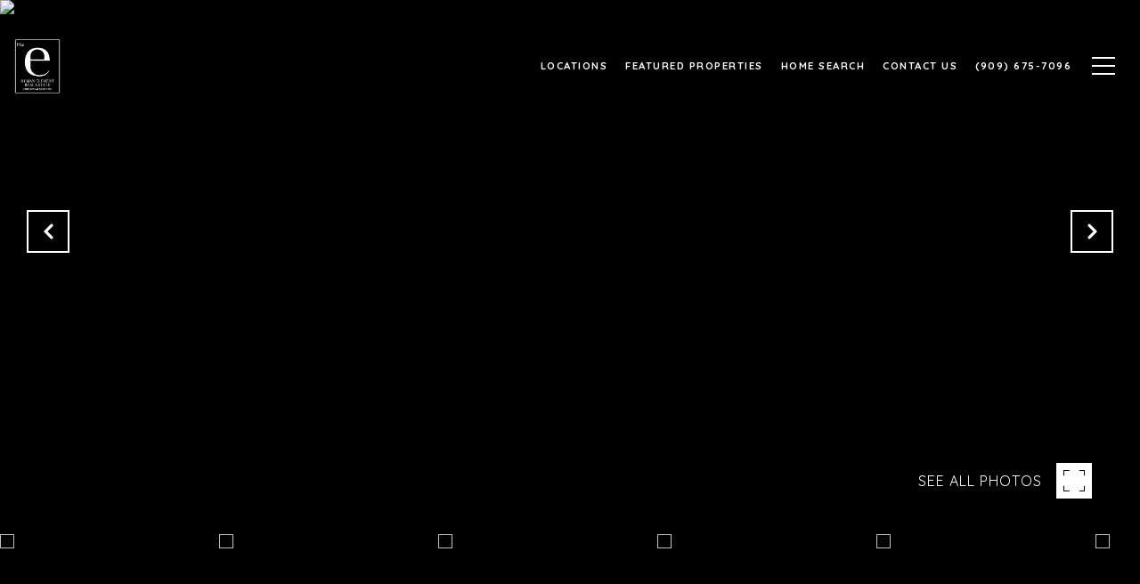

--- FILE ---
content_type: text/html; charset=utf-8
request_url: https://bss.luxurypresence.com/buttons/googleOneTap?companyId=90905dc0-325e-4778-97bb-8218165e6899&websiteId=3733c6d2-90ee-46d2-acf7-bc9ff3f22885&pageId=f05565eb-d732-4d61-9244-daddbac8eb41&sourceUrl=https%3A%2F%2Fhumanelementinland.com%2Fproperties%2F921-w-13th-street-upland-ca-91786-cv22111592&pageMeta=%7B%22sourceResource%22%3A%22properties%22%2C%22pageElementId%22%3A%2283bc3238-1ff9-4223-98d6-76e05a215936%22%2C%22pageQueryVariables%22%3A%7B%22property%22%3A%7B%22id%22%3A%2283bc3238-1ff9-4223-98d6-76e05a215936%22%7D%2C%22properties%22%3A%7B%22relatedNeighborhoodPropertyId%22%3A%2283bc3238-1ff9-4223-98d6-76e05a215936%22%2C%22sort%22%3A%22salesPrice%22%7D%2C%22neighborhood%22%3A%7B%22id%22%3A%2237209d1e-96c6-447d-b585-d9edc93f7dd6%22%7D%2C%22pressReleases%22%3A%7B%22propertyId%22%3A%2283bc3238-1ff9-4223-98d6-76e05a215936%22%7D%7D%7D
body_size: 2933
content:
<style>
  html, body {margin: 0; padding: 0;}
</style>
<script src="https://accounts.google.com/gsi/client" async defer></script>
<script>
const parseURL = (url) => {
    const a = document.createElement('a');
    a.href = url;
    return a.origin;
}

const login = (token, provider, source)  => {
  const origin = (window.location != window.parent.location)
    ? parseURL(document.referrer)
    : window.location.origin;  
  const xhr = new XMLHttpRequest();
  xhr.responseType = 'json';
  xhr.onreadystatechange = function() {
    if (xhr.readyState === 4) {
      const response = xhr.response;
      const msg = {
        event: response.status,
        provider: provider,
        source: source,
        token: token
      }
      window.parent.postMessage(msg, origin);
    }
  }
  xhr.withCredentials = true;
  xhr.open('POST', `${origin}/api/v1/auth/login`, true);
  xhr.setRequestHeader("Content-Type", "application/json;charset=UTF-8");
  xhr.send(JSON.stringify({
    token,
    provider,
    source,
    websiteId: '3733c6d2-90ee-46d2-acf7-bc9ff3f22885',
    companyId: '90905dc0-325e-4778-97bb-8218165e6899',
    pageId: 'f05565eb-d732-4d61-9244-daddbac8eb41',
    sourceUrl: 'https://humanelementinland.com/properties/921-w-13th-street-upland-ca-91786-cv22111592',
    pageMeta: '{"sourceResource":"properties","pageElementId":"83bc3238-1ff9-4223-98d6-76e05a215936","pageQueryVariables":{"property":{"id":"83bc3238-1ff9-4223-98d6-76e05a215936"},"properties":{"relatedNeighborhoodPropertyId":"83bc3238-1ff9-4223-98d6-76e05a215936","sort":"salesPrice"},"neighborhood":{"id":"37209d1e-96c6-447d-b585-d9edc93f7dd6"},"pressReleases":{"propertyId":"83bc3238-1ff9-4223-98d6-76e05a215936"}}}',
    utm: '',
    referrer: ''
  }));
}

function getExpirationCookie(expiresInMiliseconds) {
  const tomorrow  = new Date(Date.now() + expiresInMiliseconds); // The Date object returns today's timestamp
  return `humanelementinland.com-SID=true; expires=${tomorrow.toUTCString()}; path=/; Secure; SameSite=None`;
}

function handleCredentialResponse(response) {
  document.cookie = getExpirationCookie(24 * 60 * 60 * 1000); // 1 day
  login(response.credential, 'GOOGLE', 'GOOGLE_SIGN_ON');
}

function handleClose() {
  const msg = {
    event: 'cancel',
    provider: 'GOOGLE',
    source: 'GOOGLE_SIGN_ON'
  }
  const origin = (window.location != window.parent.location)
    ? parseURL(document.referrer)
    : window.location.origin;
  window.parent.postMessage(msg, origin);
  document.cookie = getExpirationCookie(2 * 60 * 60 * 1000); // 2 hours
}

</script>
<div id="g_id_onload"
  data-client_id="673515100752-7s6f6j0qab4skl22cjpp7eirb2rjmfcg.apps.googleusercontent.com"
  data-callback="handleCredentialResponse"
  data-intermediate_iframe_close_callback="handleClose"
  data-state_cookie_domain = "humanelementinland.com"
  data-allowed_parent_origin="https://humanelementinland.com"
  data-skip_prompt_cookie="humanelementinland.com-SID"
  data-cancel_on_tap_outside="false"
></div>

--- FILE ---
content_type: text/javascript
request_url: https://maps.googleapis.com/maps-api-v3/api/js/63/10a/streetview.js
body_size: 16853
content:
google.maps.__gjsload__('streetview', function(_){var KT=function(a){return _.C(a,JT,1)},b1a=function(a,b){return _.uv(a,1,LT,b)},c1a=function(a){return _.Bf(a,LT,1)},d1a=function(a){return _.cg(a,LT,2)},e1a=function(a){_.Dg(a,1,75)},f1a=function(a){return _.Dg(a,2,96)},g1a=function(a){return _.og(a,3)},h1a=function(a,b){_.Hw(a,3,b)},i1a=function(a){return _.og(a,4)},j1a=function(a,b){_.Hw(a,4,b)},k1a=function(a){return _.uI(a,1)},MT=function(a){return _.C(a,_.XA,1)},NT=function(a){return _.C(a,l1a,3)},m1a=function(a){return _.xf(a,l1a,3)},o1a=function(a){return _.C(a,
n1a,4)},p1a=function(a){return _.xf(a,n1a,4)},OT=function(a,b){return _.Kg(a,1,b)},PT=function(a){return _.Bg(a,2,!0)},QT=function(a){_.Kg(a,3,2)},RT=function(a){return _.Cf(a,1,q1a)},r1a=function(a){return _.kg(a,1)},s1a=function(a){return _.Ng(a,1)},t1a=function(a){return _.lg(a,2)},u1a=function(a){return _.xI(a,2)},v1a=function(a){return _.C(a,JT,1)},w1a=function(a){return _.cg(a,JT,3)},x1a=function(a){return _.C(a,JT,6)},y1a=function(a){return _.C(a,JT,7)},z1a=function(a){return _.C(a,JT,8)},
ST=function(a){return _.C(a,A1a,8)},B1a=function(a){return _.ag(a,TT,1)},D1a=function(a){return _.Cf(a,3,C1a)},UT=function(a,b){return _.xv(a,1,b)},F1a=function(a){return _.ag(a,E1a,11)},VT=function(a){return _.pg(a,1)},G1a=function(a){return _.og(a,4)},H1a=function(a){return _.mI(a,4)},I1a=function(a){return _.kg(a,1)},K1a=function(a){return _.C(a,J1a,2)},WT=function(a,b){return _.uv(a,1,L1a,b)},M1a=function(a){return _.kg(a,1)},N1a=function(a){return _.C(a,A1a,2)},O1a=function(a){return _.kg(a,
1)},YT=function(a){return _.C(a,XT,2)},P1a=function(a){return _.C(a,TT,2)},Q1a=function(a){return _.C(a,TT,3)},S1a=function(a){return _.C(a,R1a,4)},T1a=function(a){return _.K(a,1)},U1a=function(a){return _.pg(a,2,1)},ZT=function(a){return _.C(a,_.ona,1)},$T=function(a){return _.kg(a,1)},V1a=function(a){_.Bg(a,3,!0)},W1a=function(a,b){_.Kg(a,1,b)},Y1a=function(a){return _.ag(a,X1a,1)},aU=function(a){return _.ag(a,Z1a,11)},a2a=function(a){return _.ag(a,$1a,9)},b2a=function(a){return _.ag(a,_.XA,1)},
c2a=function(a,b){return a.Eg.Eg(a.Fg+"/$rpc/google.internal.maps.mapsjs.v1.MapsJsInternalService/SingleImageSearch",b,{},_.Doa)},d2a=function(a){const b=Date.now().toString(36);return _.Ig(a,7,b.substr(b.length-6))},e2a=function(a){return _.Bg(a,11,!1)},f2a=function(a,b){const c=e2a(d2a(_.Kg(a.Fg,10,b)));_.zI(a.Jg,()=>{a.Kg(c,d=>{if(!a.Ig&&(_.mx=a.Ig=!0,d.getStatus()===0)){var e=_.C(d,_.Xq,6);e=_.ig(e,1)!=null?e.getStatus():_.jg(d,3)?1:3;const f=_.ag(d,_.Xq,6);e===3?_.nz():e===2&&(_.ig(f,1)!=null||
_.mw(f,_.C(d,_.Xq,6).getStatus()));a.Hg(f);_.K(d,4)&&_.Fm(_.K(d,4))}_.nx()})})},bU=function(a,b){return a<b?-1:a>b?1:0},g2a=function(a,b){let c=0;a=_.BI(String(a)).split(".");b=_.BI(String(b)).split(".");const d=Math.max(a.length,b.length);for(let g=0;c==0&&g<d;g++){var e=a[g]||"",f=b[g]||"";do{e=/(\d*)(\D*)(.*)/.exec(e)||["","","",""];f=/(\d*)(\D*)(.*)/.exec(f)||["","","",""];if(e[0].length==0&&f[0].length==0)break;c=bU(e[1].length==0?0:parseInt(e[1],10),f[1].length==0?0:parseInt(f[1],10))||bU(e[2].length==
0,f[2].length==0)||bU(e[2],f[2]);e=e[3];f=f[3]}while(c==0)}return c},cU=function(a){return _.hBa(h2a,a,function(){return g2a(_.Mea,a)>=0})},dU=function(a,b){a=_.ax(b,360)-_.ax(a,360);a>180?a-=360:a<=-180&&(a=360+a);return a},i2a=function(a,b,c=!1){return new _.on(_.wl(a),_.wl(b),c)},eU=function(a,b){return{w:a.w*b.w-a.x*b.x-a.y*b.y-a.z*b.z,x:a.w*b.x+a.x*b.w+a.y*b.z-a.z*b.y,y:a.w*b.y-a.x*b.z+a.y*b.w+a.z*b.x,z:a.w*b.z+a.x*b.y-a.y*b.x+a.z*b.w}},k2a=function(a,b){if(b==2)return a;if(b==3)return"F:"+a;
const c=new _.TL;_.Kg(c,1,b);_.Ig(c,2,a);try{return _.cc(j2a(c),3)}catch(d){return _.iBa(String.fromCharCode(8)+String.fromCharCode(b)+String.fromCharCode(18)+String.fromCharCode(a.length)+a)}},l2a=function(a,b,c){_.HEa(b,c);c=b.items[c];const d=_.js(b.Rl.url,!b.Rl.Kv,b.Rl.Kv);a=_.uL(d,a,c.segment,b.qm,b.anchor,b.Rl.size);_.yx(a,_.$o);return a},m2a=function(){if(!window.WebGLRenderingContext)return!1;if(fU!==null)return fU;var a=document.createElement("canvas");if(a.getContext){var b=null,c=["webgl",
"experimental-webgl","webkit-3d","moz-webgl"];for(let d=0;d<c.length;++d){try{b=a.getContext(c[d])}catch(e){}if(b)break}a=b}else a=null;return fU=!!a},hU=function(a){_.hL.call(this,a,gU);_.zK(a,gU)||_.yK(a,gU,{options:0},["div",,1,0,[" ",["div",,,12,[""," ",["div",576,1,1,"Meeuwstraat 6"]," ",["div",576,1,2,"Ten Boer, The Netherlands"]," ",["div",576,1,3,[" ",["a",,1,4,[" ",["div",576,1,5,"Simon Zwarts"]," "]]," "]]," "]]," ",["div",576,1,6,[" ",["a",576,1,7," View on Google Maps "]," "]]," ",["div",
576,1,8," <p>Custom Imagery</p> "]," ",["div",576,1,9]," ",["div",576,1,10,[""," ",["a",576,1,11,[" ",["div",,,13]," "]]," "]]," "]],[],n2a())},o2a=function(a){return a.Mj},p2a=function(a){return _.$J(a.options,b=>_.nv(b,5))},q2a=function(a){return a.Yl},r2a=function(a){return a.xp},s2a=function(){return"address.click"},t2a=function(a){return _.$J(a.options,b=>_.nv(b,3))},u2a=function(a){return!_.$J(a.options,b=>_.nv(b,4))},v2a=function(a){return _.YJ(a.options,"",b=>_.K(b,7))},n2a=function(){return[["$t",
"t-bDow0pNywiw","$a",[7,,,,,"gm-iv-address"]],["var",function(a){return a.Mj=_.$J(a.options,b=>_.nv(b,5))?"":_.YJ(a.options,"",b=>_.K(b,1))},"$dc",[o2a,!1],"$a",[7,,,,,"gm-iv-short-address-description"],"$a",[7,,,p2a,,"gm-iv-hidden"],"$c",[,,o2a]],["var",function(a){return a.Yl=_.$J(a.options,b=>_.nv(b,5))?"":_.YJ(a.options,"",b=>_.K(b,2))},"$dc",[q2a,!1],"$a",[7,,,,,"gm-iv-long-address-description"],"$a",[7,,,p2a,,"gm-iv-hidden"],"$c",[,,q2a]],["$a",[7,,,,,"gm-iv-profile-url"],"$a",[7,,,function(a){return!_.$J(a.options,
b=>_.nv(b,5))},,"gm-iv-hidden"]],["$a",[8,1,,,function(a){return _.YJ(a.options,"",b=>_.K(b,5))},"href",,,1],"$a",[0,,,,"_blank","target",,1]],["var",function(a){return a.xp=_.YJ(a.options,"",b=>_.K(b,1))},"$dc",[r2a,!1],"$a",[7,,,,,"gm-iv-profile-link"],"$c",[,,r2a]],["$a",[7,,,,,"gm-iv-address-link"],"$a",[7,,,function(a){return!_.$J(a.options,b=>_.nv(b,3))},,"gm-iv-hidden"],"$a",[22,,,,s2a,"jsaction"]],["$a",[8,1,,t2a,function(a){return _.YJ(a.options,"",b=>_.K(b,3))},"href",,,1],"$a",[0,,,,"_blank",
"target"]],["$a",[7,,,,,"gm-iv-address-custom"],"$a",[7,,,t2a,,"gm-iv-hidden"]],["$a",[7,,,,,"gm-iv-vertical-separator"],"$a",[7,,,u2a,,"gm-iv-hidden"]],["$a",[7,,,,,"gm-iv-marker"],"$a",[7,,,u2a,,"gm-iv-hidden"],"$a",[22,,,,s2a,"jsaction"]],["$a",[7,,,,,"gm-iv-marker-link"],"$a",[8,1,,function(a){return _.$J(a.options,b=>_.nv(b,4))},function(a){return _.YJ(a.options,"",b=>_.K(b,4))},"href",,,1],"$a",[0,,,function(a){return _.$J(a.options,b=>_.nv(b,7))&&_.YJ(a.options,"",b=>_.K(b,7))!=""},v2a,"aria-label",
,,1],"$a",[0,,,,v2a,"title",,,1],"$a",[0,,,,"_blank","target"]],["$a",[7,,,,,"gm-iv-address-description",,1]],["$a",[7,,,,,"gm-iv-marker-icon",,1],"$a",[7,,,,,"gm-iv-marker-icon-background",,1]]]},iU=function(a){var b=a.get("pov");const c=a.Fg,d=a.get("pano"),e=a.get("location");b&&e&&(e.latLng?(b=_.GEa(b,e.latLng,d,a.Eg),b=_.Ig(c,3,b),_.Ig(b,7,"Show location on map")):(b=_.vf(c,3),_.Ig(b,7,"")),a.Gg.update([c]))},w2a=function(a){var b=_.rC.Zi();_.Bg(a,2,b)},C2a=function(a,b=!1){_.Su(x2a,a,b);_.Su(y2a,
a);_.Su(z2a,a,b);_.Su(A2a,a,b);_.Su(B2a,a)},kU=function(a){_.hL.call(this,a,jU);_.zK(a,jU)||_.yK(a,jU,{options:0},["div",,1,0,[" ",["button",,1,1,[" ",["div",576,1,2]," "]]," "]],[],D2a())},E2a=function(a){return _.YJ(a.options,"",b=>b.getTitle())},D2a=function(){return[["$t","t-_EPk2VOG1I0","$a",[7,,,,,"gm-iv-container"]],["$a",[7,,,,,"gm-iv-close",,1],"$a",[0,,,,E2a,"aria-label",,,1],"$a",[0,,,,E2a,"title",,,1],"$a",[0,,,,"button","type",,1],"$a",[22,,,,function(){return"closeControl.click"},"jsaction",
,1]],["$a",[7,,,,,"gm-iv-back"],"$a",[7,,,function(a){return _.YJ(a.options,!1,b=>b.Vx())},,"gm-iv-back-rtl"]]]},F2a=function(a){const b=a.get("result");if(b){var c=b.copyright||"";if(a.get("imageDateControl")){var d;a:{if(d=b.imageDate)if(d=_.nea(d)){d="Image Date: "+d;break a}d=void 0}d&&(c&&(c+=" - "),c+=d)}a.set("imageDate",b.imageDate);a.set("copyright",c);a.set("disabled",b.disabled);a.set("floorId",b.wA);a.set("floors",b.SJ);a.set("scene",b.VM);a.set("takeDownUrl",b.takeDownUrl)}},lU=function(a,
b){var c=a.get("size"),d=a.get("zoom");const e=a.Kg,f=a.worldSize;f&&c&&_.um(d)&&_.um(e)&&(c=_.rm(Math.ceil(_.dx(c.width/(.25*Math.pow(2,1-d))/a.tileSize.width)),0,e),d=a.get("tileZoom"),c!==d||b)&&(b=Math.pow(2,c-e),a.set("worldSize",new _.Ko(Math.round(f.width*b),Math.round(f.height*b))),a.set("tileZoom",c))},G2a=function(a){a.Mg&&a.get("shouldAutoFocus")&&a.Eg.focus();a.set("shouldAutoFocus",!1)},H2a=function(a){a.get("pendingFocus")&&a.Eg&&(a.get("visible")?a.Eg.focus():console.warn("Setting focus on StreetView was ignored. This is most likely due to StreetView not being visible yet."),
a.set("pendingFocus",!1))},J2a=async function(a){await mU(a);I2a(a);a.Eg||(a.Gg=!1,a.set("motionTracking",!1),a.Gg=!0);nU(a)},K2a=function(a){var b=a.get("pov");if(a.orientation&&b){var c=a.orientation;const d=c.w*c.w+c.x*c.x+c.y*c.y+c.z*c.z,e=_.vl(b.heading/2);b=_.vl(b.pitch/2);a.Fg=eU(eU({w:Math.cos(e),x:0,y:0,z:-Math.sin(e)},{w:Math.cos(b),x:Math.sin(b),y:0,z:0}),{w:c.w/d,x:-c.x/d,y:-c.y/d,z:-c.z/d})}},mU=async function(a){if(!a.Eg)if(a.Jg)try{a.Hg=await window.DeviceOrientationEvent.requestPermission(),
a.Eg=a.Hg==="granted"}catch(b){a.Eg=!1}else a.Eg=!0},nU=function(a){var b=a.get("enabled");const c=a.get("disableDefaultUI");b=a.Kg&&(b||b===void 0&&!c);a.container.style.display=b?"":"none";_.Tn(a.container,"resize");a.get("motionTracking")!=0&&b?(a.button.disabled=!1,a.button.classList.add("gm-tracking-on"),a.button.setAttribute("aria-pressed","true"),a.icon.src=_.WM["motion_tracking_on.svg"]):(b=a.Hg==="denied",a.button.disabled=b,a.button.classList.remove("gm-tracking-on"),a.button.setAttribute("aria-pressed",
"false"),a.icon.src=b?_.WM["motion_tracking_permission_denied.svg"]:_.WM["motion_tracking_off.svg"])},I2a=function(a){!a.Ig&&a.Eg&&(_.gx(window,"deviceorientation",a,a.Lg),_.gx(window,"orientationchange",a,a.Mg),a.Ig=!0)},M2a=function(a){const b=a.Fg.next(),c=a.Ig,d=a.Hg();L2a(a,new _.Wq(d.heading+(c.heading-d.heading)*(1-b),c.pitch+(d.pitch-c.pitch)*b,c.zoom+(d.zoom-c.zoom)*b));_.eM(a.Fg)?a.Eg=window.setTimeout(()=>{M2a(a)},0):(a.Eg=0,a.set("inMotion",!1))},L2a=function(a,b){a.Jg=!0;a.set("pov",
b);a.Jg=!1},N2a=function(a,b,c,d){const e=a.lq,f=a.properties;var g=b.hm();g=b.get("standAlone")?e:g;d.xL(a,f,e,g,c,b.controls,b,b.Jl)},O2a=function(a){var b=a.__gm;a=b.get("innerContainer");const c=new _.$M({Iq:!1,Jq:!1,ownerElement:a,nu:!1,zu:"street_view"});b=b.get("ariaDescribedBy");c.element.id=b;c.element.style.display="none";a.appendChild(c.element)},S2a=function(a){oU(a,"addressControl",148996,148997);oU(a,"clickToGo",148999,149E3);oU(a,"disableDefaultUI",149003,149004);oU(a,"disableDoubleClickZoom",
149005,149006);oU(a,"enableCloseButton",149007,149008);oU(a,"imageDateControl",149009,149010);oU(a,"linksControl",149014,149015);oU(a,"panControl",149030,149031);oU(a,"scrollwheel",149032,149033);oU(a,"zoomControl",149047,149048);pU(a,"addressControlOptions",P2a);pU(a,"panControlOptions",Q2a);pU(a,"zoomControlOptions",R2a)},oU=function(a,b,c,d){function e(){const f=a.get(b);f?_.N(a,c):f==0&&_.N(a,d)}_.En(a,b.toLowerCase()+"_changed",e);e()},pU=function(a,b,c){function d(){var e=a.get(b);e&&e.position&&
(e=c[e.position])&&_.N(a,e)}_.En(a,b.toLowerCase()+"_changed",d);d()},T2a=function(a){const b=[];for(let c=0,d=a.length;c<d;++c){const e=a[c];for(let f=0,g=e.length;f<g;f+=2)b.push(f?"L":"M"),b.push(Math.round(e[f]*10)/10,Math.round(e[f+1]*10)/10)}return b.join(" ")},qU=function(a,b,c,d,e){a=a.addElement(b,"path",d,e);a.style.pointerEvents="all";c!=null&&a.setAttribute("d",c);b.appendChild(a);return a},V2a=function(a,b,c,d){if(c){var e=U2a(a);e=a.description?`${e}, ${a.description}`:e;b.tabIndex=
0;b.setAttribute("aria-label",e);b.setAttribute("role","button");b.setAttribute("pano",c);b.setAttribute("cursor","pointer");a.ph.push(_.Mn(b,"mouseover",()=>{d.setAttribute("fill","#CCFFFF");a.set("hovering",!0)}),_.Mn(b,"focus",()=>{d.setAttribute("fill","#CCFFFF");a.set("hovering",!0)}),_.Mn(b,"mouseout",()=>{d.setAttribute("fill","white");a.set("hovering",!1)}),_.Mn(b,"blur",()=>{d.setAttribute("fill","white");a.set("hovering",!1)}))}},U2a=function(a){a=_.ax(a.heading,360);return a>22.5&&a<67.5?
"Go Northeast":a>=67.5&&a<=122.5?"Go East":a>122.5&&a<157.5?"Go Southeast":a>=157.5&&a<=202.5?"Go South":a>202.5&&a<247.5?"Go Southwest":a>=247.5&&a<=292.5?"Go West":a>292.5&&a<337.5?"Go Northwest":"Go North"},W2a=function(a,b){var c=b.target;(c=c&&c.getAttribute("pano"))&&c!==a.get("pano")&&(a.set("pano",c),_.An(b),_.Cn(b),_.N(window,b instanceof KeyboardEvent?171233:171234))},X2a=function(a){for(const b of a.Fg)b.release();a.Fg.length=0;a.Hg.clear()},Y2a=function(a){const b=a.get("size");var c=
a.get("pov");if(b&&c&&_.um(c.pitch)){c=c.pitch;let d=1;c>-30&&(d=c- -30<80?d+Math.tan(_.vl(c- -30)):d+6);a.set("center",new _.Go(b.width/2,b.height/2*d));a.set("yScale",-Math.sin(_.vl(Math.min(c,-30)))/d)}},Z2a=function(a){a.sort((b,c)=>{b=dU(0,b.heading||0);c=dU(0,c.heading||0);return Math.abs(b)===Math.abs(c)?b-c:Math.abs(b)-Math.abs(c)})},rU=function(a,b,c,d){if(!_.ov(b)){if(b.clientX!==void 0){var e=_.Nq.Eg?new _.Go(b.pageX-window.pageXOffset,b.pageY-window.pageYOffset):new _.Go(b.clientX,b.clientY);
var f=_.ZL(a.Eg,null);e=new _.Go(e.x-f.x,e.y-f.y)}else e=_.$o;if(f=a.get("scrollRequiresCtrlKey")){if(!(b.ctrlKey||b.altKey||b.metaKey||b.buttons)){f.Eg(1);return}f.Eg(4)}if(!(!e||e.x<0||e.y<0||e.x>a.Eg.clientWidth||e.y>a.Eg.clientHeight)){_.Bn(b);_.Cn(b);!a.Fg&&d&&Math.abs(c%d.sv)>1E-6&&(a.Fg=!0);f=Date.now();a.Gg=a.Fg&&f-a.Jg>300?c:a.Gg+c;d&&(a.Jg=f);var g;!(g=f-a.Ig<(a.Fg?300:200))&&(g=_.Nq.Fg)&&((b=b.target)&&b.nodeType===3&&(b=b.parentNode),g=b.tagName==="HTML");g||c===0||a.Fg&&Math.abs(a.Gg)<
d.jv||(a.Gg=0,a.Ig=f,_.Tn(a,"mousewheel",e,c<0?-1:1))}}},c3a=function(){if(_.Nq.Pg){if(_.Nq.Jg)return $2a;if(_.Nq.Eg)return a3a;if(_.Nq.Fg)return b3a}return{}},e3a=function(){let a=!1;_.Nea&&cU("27")&&(a=!0);_.Nea&&_.Hea&&(a=!1);_.Qea&&cU("22")&&(a=!0);_.Rea&&cU("15.5")&&(a=!0);(_.Oea||_.Pea)&&cU("8.4")&&(a=!0);_.Dea&&cU("15")&&(a=!0);_.rs&&cU("11")&&(a=!0);var b;if(b=_.Gea)b=!(g2a(d3a,"10.8.3")>=0);b&&(a=!1);b=_.bb();_.ts&&b&&(b.indexOf("WindowsVista")>=0||b.indexOf("Windows NT 6.0")>=0)&&(a=!1);
_.ts&&b&&(b.indexOf("WindowsXP")>=0||b.indexOf("Windows XP")>=0||b.indexOf("Windows NT 5.1")>=0)&&(a=!1);b.indexOf("CrOS armv")>=0&&(a=!1);b.indexOf("CrOS i686")>=0&&(a=!1);return a},o3a=function(a,b,c,d){const e=a.Fg=a.Fg||{};e.properties||(e.properties=new _.Xn);const f=new _.bN(_.qI(),a.get("client")),g=_.lo();a.__gm.set("ariaDescribedBy",g);f3a(e,a);e.properties.set("zoomRange",new _.Koa(0,4));g3a(e,a);h3a(e,a,f,c,d);const h=e.lq;a.__gm.get("fontLoaded")===void 0&&a.__gm.bindTo("fontLoaded",new _.opa(_.ux(h)));
const k=a.__gm.get("sloTrackingId");_.Rl("controls").then(p=>{const r=a.hm();_.Rl("util").then(w=>{C2a(r,_.rC.Zi());a.get("standAlone")&&(w.JG.Eg(null),w.lp.Eg(y=>{y=_.K(y,2)||"http://g.co/dev/maps-no-account";p.HG(r,y)}))},()=>{_.Xl(k,13)});const t=new p.DD(h,a.rr());_.En(a,"shouldUseRTLControlsChange",()=>{t.set("isRTL",a.rr())});const v=e.properties;N2a(e,a,t,p);O2a(a);v.get("copyright")&&a.set("streetViewDataProviders",v.get("copyright"));_.En(v,"copyright_changed",()=>{a.set("streetViewDataProviders",
v.get("copyright"))});i3a(e,a);j3a(e,a,t);k3a(e,a,t);l3a(a,t);m3a(e,t);v.bindTo("layoutBounds",t,"bounds");p.FC(a.hm())},()=>{_.Xl(k,13)});_.En(a,"closeclick",()=>{b.set(!1)});S2a(a);a.get("panoProvider")?_.N(a,149002):_.En(a,"panoprovider_changed",()=>{a.get("panoProvider")&&_.N(a,149002)});let m=a.getPano();_.En(a,"pano_changed",()=>{const p=a.getPano();m!==p&&(m=p,_.RI(161531))});_.RI(161531);_.N(a,149016);_.Nn(h,"mousedown",()=>{_.N(a,149011)},!0);return new n3a(c,a)},h3a=function(a,b,c,d,e){const f=
a.div;var g=new p3a;const h=new q3a,k=new q3a;var m=new r3a;const p=a.properties;m.bindTo("povFinal",p);g.bindTo("devZoom",b,"zoom");g.bindTo("devPov",b,"pov");m.bindTo("pov",g,"internalPov");k.bindTo("zoomRange",p);k.bindTo("zoom",p,"zoomFinal");k.bindTo("heading",p,"headingFinal");k.bindTo("pov",p,"povFinal");k.bindTo("layoutBounds",p);k.bindTo("disableDoubleClickZoom",b);h.bindTo("zoomRange",p);h.bindTo("zoom",p);h.bindTo("heading",p);h.bindTo("pov",g,"internalPov");_.Sn(b.__gm,"pantobounds",k);
_.Sn(a,"dblclick",k);_.WI(f,"contextmenu",k,!0);_.Sn(a,"mousewheel",h);g="webgl";_.Lq[39]&&(g=b.get("mode")||g);if(b.get("panoProvider")){const r=b.get("panoProvider");r.options&&r.options.cors||(g="html5")}c=a.view=s3a(g,f,c,b,d,e);d=b.__gm;c.bindTo("ariaDescribedBy",d);c.bindTo("imageDateControl",b);c.bindTo("clickToGo",b);c.bindTo("showRoadLabels",b);c.bindTo("scrollwheel",b);c.bindTo("panoProvider",b);c.bindTo("position",b);c.bindTo("pov",h);c.bindTo("zoom",h);c.bindTo("links",b);c.bindTo("location",
b);c.bindTo("copyright",p);c.bindTo("pano",b);c.bindTo("result",d);c.bindTo("inMotion",m);c.bindTo("sloTrackingId",d);c.bindTo("isHover",d);c.bindTo("shouldAutoFocus",d);c.bindTo("pendingFocus",d);c.bindTo("visible",b);b.bindTo("photographerPov",c);b.bindTo("status",c,"status",!0);b.bindTo("takeDownUrl",c);p.get("heading")!=null&&d.set("heading",p.get("heading"));p.bindTo("heading",d);p.bindTo("size",c);p.bindTo("pov",c);p.bindTo("links",c);p.bindTo("pano",c);p.bindTo("location",c);p.bindTo("description",
c);p.bindTo("floors",c);p.bindTo("floorId",c);p.bindTo("disabled",c);p.bindTo("headingOffset",c);p.bindTo("panoyawdeg",c);p.bindTo("position",c);p.bindTo("projection",c);p.bindTo("tiltyawdeg",c);p.bindTo("worldSize",c);p.bindTo("imageDate",c);p.bindTo("time",c);m=a.projection;d.bindTo("latLngBounds",c);m.bindTo("worldSize",c);m.bindTo("size",c);m.bindTo("projection",c);h.bindTo("projection",c);h.bindTo("worldSize",c);h.bindTo("size",c);k.bindTo("projection",c);k.bindTo("worldSize",c);k.bindTo("size",
c);_.Sn(c,"iv_renderstable",b);_.Sn(b,"resize",c);_.Sn(d,"panoramavisible",c);_.Sn(a.lq,"resize",c);_.WI(window,"resize",c);_.WI(a.lq,"keydown",b)},f3a=function(a,b){const c=b.hm(),d=new _.Hpa({container:c,uE:b.ao,kE:!1,BC:!1});_.WI(window,"resize",c);_.Sn(c,"resize",d.Eg);a.div=d.uo;a.lq=d.Eg;d.po.style.backgroundColor=c.style.backgroundColor;_.Cx(d.Eg,1);d.Eg.style.display=b.Eg.get()?"":"none";_.En(b,"visible_changed",()=>{const e=!!b.getVisible();d.Eg.style.display=e?"":"none";e?(_.Tn(b,"resize"),
_.Tn(b.__gm,"panoramavisible")):_.Tn(b.__gm,"panoramahidden")});b.__gm.set("panes",d.Pl);b.__gm.set("innerContainer",d.po);a=new _.eN;_.En(a,"sizechange",()=>{_.Tn(d.Eg,"resize")});d.Eg.appendChild(a.element)},g3a=function(a,b){function c(){b.set("projection",d.get("pov")&&d.get("position")&&d.get("worldSize")&&d.get("size")&&d)}const d=a.projection=new t3a;d.bindTo("position",b);d.bindTo("pov",b);d.bindTo("zoom",b);a=b.__gm;a.set("offset",new _.Ko(0,0));a.set("zoom",0);a.set("projectionTopLeft",
new _.Go(0,0));["position","pov","worldSize","size"].forEach(e=>{_.En(d,e.toLowerCase()+"_changed",c)})},i3a=function(a,b){const c=a.div;c.style.msTouchAction=c.style.touchAction="none";const d=new u3a(c);d.bindTo("enabled",b,"scrollwheel");_.Sn(d,"mousewheel",a);const e=_.zx("div",c,_.$o);e.className="gmnoprint";_.Cx(e,2);_.Rl("geometry").then(()=>{function f(){const h=b.get("linksControl"),k=b.get("disableDefaultUI");h===void 0&&!k||h?g.bindTo("links",a.properties):(g.unbind("links"),g.set("links",
null))}const g=a.linksControl=new v3a(e);g.bindTo("pov",a.properties);g.bindTo("pano",a.properties);g.bindTo("size",a.properties);g.bindTo("worldSize",a.properties);g.bindTo("pendingPanoramaFocus",b.__gm,"pendingFocus");a.view.bindTo("linksHovering",g,"hovering");f();_.En(b,"linkscontrol_changed",f);_.En(b,"disabledefaultui_changed",f)})},sU=function(a,b){const c=a.get("addressControl");a=a.get("disableDefaultUI");b.style.display=c===void 0&&!a||c?"":"none";_.Tn(b,"resize")},tU=function(a,b,c){a=
a.get("addressControlOptions");b.pm(c);b.addElement(c,a&&a.position||14)},k3a=function(a,b,c){const d=document.createElement("div");sU(b,d);tU(b,c,d);_.aJ(d);_.En(b,"addresscontrol_changed",_.lI(sU,b,d));_.En(b,"addresscontroloptions_changed",_.lI(tU,b,c,d));_.En(b,"disabledefaultui_changed",_.lI(sU,b,d));c=new _.aN(hU,{div:d,lr:_.rC.Zi()});c=new w3a(c);c.bindTo("location",a.properties);c.bindTo("pano",a.properties);c.bindTo("pov",a.properties);c.bindTo("options",b,"addressControlOptions");c.bindTo("result",
b.__gm)},x3a=function(a,b,c){a=a.get("motionTrackingControlOptions");b.pm(c);b.addElement(c,!!a&&a.position||22)},j3a=function(a,b,c){if(!a.fJ){const d=document.createElement("div");d.style.zIndex="24601";d.style.display="";_.Tn(d,"resize");tU(b,c,d);_.aJ(d);_.En(b,"addresscontroloptions_changed",_.lI(tU,b,c,d));a=a.fJ=new y3a(new _.aN(kU,{div:d,lr:b.rr()}));a.bindTo("enableCloseButton",b);_.Sn(a,"closeclick",b)}},l3a=function(a,b){var c=document.createElement("div");x3a(a,b,c);_.En(a,"motiontrackingcontroloptions_changed",
_.lI(x3a,a,b,c));b=a.hm();const d=_.Wo(!1);_.Mn(b,"touchstart",()=>{d.set(!0)});_.Mn(b,"touchend",()=>{d.set(!1)});c=new z3a(c,d,a.get("controlSize")||40);c.bindTo("enabled",a,"motionTrackingControl");c.bindTo("disableDefaultUI",a);c.bindTo("pov",a);c.bindTo("motionTracking",a)},m3a=function(a,b){const c=document.createElement("div");(new A3a(c)).bindTo("disabled",a.view);b.addElement(c,13)},s3a=function(a,b,c,d,e,f){e3a()&&m2a()||(a="html5");return new B3a(b,c,e,a,f,g=>{_.N(d,g?149013:149012)})},
D3a=function(a){if(!a.Eg){const b=new _.NGa;a.Eg=new C3a(b);a.Eg.bindTo("map",a)}(a=a.get("map"))&&_.N(a,149001)},I3a=function(a,b,c){let d="";var [e]=d1a(_.C(a,_.WA,5));if(e?.Fg())d+="\u00a9 "+KT(e).wh();else{for(var f=0;f<c1a(_.C(a,_.WA,5));++f)d+=" "+KT(b1a(_.C(a,_.WA,5),f)).wh();d=d.substring(1)}var g=new _.on(g1a(MT(YT(_.uv(a,6,uU,0)))),i1a(MT(YT(_.uv(a,6,uU,0))))),h=f=x1a(_.C(a,vU,4)).wh()||y1a(_.C(a,vU,4)).wh()||v1a(_.C(a,vU,4)).wh()||z1a(_.C(a,vU,4)).wh();if(!f){var k=w1a(_.C(a,vU,4));k.length&&
(h=k[0].wh(),f=k.map(F=>F.wh()).join(", "))}!f&&e&&(h=f=KT(e).wh());k=_.C(a,_.TL,2);var m=wU(k);f={latLng:g,shortDescription:h,description:f,pano:m};e?.Zk()&&(f.pG=e.getUrl());_.Bf(a,E3a,18)>0&&(f.YG=_.uv(a,18,E3a,0).getUrl());var p=0,r=0;e=[];let t;h=[];k=[];const v=[],w={};w[m]={lat:g.lat(),lng:g.lng()};for(let F=0;F<_.Bf(a,uU,6);++F){const W=_.uv(a,6,uU,F);m1a(YT(W))&&(p=NT(YT(W)).getHeading(),r=NT(YT(W)).getTilt(),NT(YT(W)).Il());p1a(YT(W))&&(t=String(k1a(o1a(YT(W)))));for(var y=0;y<_.Bf(W,xU,
7);++y){var D=I1a(_.uv(W,7,xU,y)),G=WT(_.C(W,yU,4),D);D=wU(_.C(G,_.TL,1));var [L]=w1a(_.C(G,vU,4));L=L?.wh()||"";var I=new _.on(g1a(MT(_.C(G,XT,3))),i1a(MT(_.C(G,XT,3))));H1a(K1a(_.uv(W,7,xU,y)))?(G=G1a(K1a(_.uv(W,7,xU,y))),I=_.sI(g,I),I=c(g,I,G)):G=b(g,I);w[D]={lat:I.lat(),lng:I.lng()};e.push({description:L,heading:G,pano:D})}for(y=0;y<_.Bf(W,F3a,8);++y)D=O1a(_.uv(W,8,F3a,y)),D=WT(_.C(W,yU,4),D),L=o1a(_.C(D,XT,3)),h.push({HD:_.C(L,JT,4).wh(),description:_.C(L,JT,3).wh(),wA:String(k1a(L)),My:_.og(L,
2),oM:wU(_.C(D,_.TL,1))});h.sort((qa,ta)=>qa.My-ta.My);for(y=0;y<_.Bf(W,G3a,13);++y)for(D=_.uv(W,13,G3a,y),L=0;L<_.vI(D,2);++L)v.push(_.$Aa(D,2,L));for(y=0;y<_.Bf(W,zU,9);++y)D=M1a(_.uv(W,9,zU,y)),D=WT(_.C(W,yU,4),D),D=wU(_.C(D,_.TL,1)),L=r1a(N1a(_.uv(W,9,zU,y))),G=t1a(N1a(_.uv(W,9,zU,y))),k.push({pano:D,dA:new Date(L,G-1,1)})}c=b="";g=0;s1a(ST(_.C(a,_.YA,7)))&&(b=c=r1a(ST(_.C(a,_.YA,7))).toString(),u1a(ST(_.C(a,_.YA,7)))&&(b+="-",g=t1a(ST(_.C(a,_.YA,7))),g<10&&(b+="0"),b+=`${g}`));k.push({pano:m,
dA:new Date(Number(c),g-1,1)});k.sort((F,W)=>F.dA.getTime()-W.dA.getTime());c=new _.Ko(Q1a(_.C(a,AU,3)).Ih(),Q1a(_.C(a,AU,3)).Fh());m=new _.Ko(P1a(S1a(_.C(a,AU,3))).Ih(),P1a(S1a(_.C(a,AU,3))).Fh());c={centerHeading:p,originHeading:p,originPitch:r-90,tileSize:m,worldSize:c};m=U1a(_.C(a,H3a,8))===1;a=T1a(_.C(a,H3a,8));return{copyright:d,imageDate:b,location:f,links:e,tiles:c,disabled:!m,wA:t,JL:w,SJ:h,takeDownUrl:a,time:k}},wU=function(a){var b=a.getId();a=_.pg(a,1);return k2a(b,a)},K3a=function(a,
b){const c=new _.$A;J3a(c,b);b=_.Cf(c,3,_.nna);b=_.ag(b,_.TL,1);a=_.UL(a);var d=a.getId();b=_.Ig(b,2,d);a=_.pg(a,1);_.Kg(b,1,a);return c},L3a=function(a,b,c){const d=new _.dB;J3a(d,c);const e=a.sources?[...a.sources]:a.source?[a.source]:["default"];QT(PT(OT(RT(aU(_.ag(d,BU,3))),2)));c||e.includes("google")||(QT(PT(OT(RT(aU(_.ag(d,BU,3))),3))),QT(PT(OT(RT(aU(_.ag(d,BU,3))),10))));var f=a.location;c=_.sm(f.lng(),-180,180);f=_.rm(f.lat(),-90,90);h1a(b2a(_.ag(d,_.cB,2)),f);j1a(b2a(_.ag(d,_.cB,2)),c);
const g=_.rm(a.radius!=null?a.radius:50,0,6378137*Math.PI);_.ag(d,_.cB,2).setRadius(g);if(isNaN(f)||isNaN(c)||isNaN(g))return _.UI(()=>{b(null,"ZERO_RESULTS")}),null;W1a(a2a(_.ag(d,BU,3)),a.preference==="best"?1:2);e.includes("outdoor")&&V1a(Y1a(_.ag(d,BU,3)));a.wG&&(UT(d.Fg(),17),e1a(f1a(B1a(D1a(F1a(d.Fg()))))));return d},J3a=function(a,b){var c=a.Hg();_.Ig(c,1,_.Lq[43]?"maps_sv.tactile_lite":"apiv3");b!==void 0&&_.wI(c,3,""+b);_.lM(_.dB)(a)?(b=_.ag(a,BU,3),b=_.ag(b,M3a,2)):b=_.ag(a,M3a,2);const [d,
e]=_.nl.Fg().Fg().split("-");b.li(d);e&&_.Ig(b,2,e);b=_.nl.Fg().Hg();_.Ig(c,5,b);c=_.ag(c,N3a,11);c=_.ag(c,O3a,1);_.Bg(c,1,!!_.Lq[56]);UT(UT(UT(UT(UT(UT(a.Fg(),1),2),3),4),8),6)},P3a=function(a,b,c,d,e){return(f,g,h)=>{_.jM(a);a&&(f=g(f));const k=new Promise((m,p)=>{f=g(f);h(f,(r,t)=>{a&&a(r,t);if(t==="OK")m({data:r});else{a:switch(t){case "ZERO_RESULTS":r=new _.fs("There are no panoramas found that match the search criteria.","STREETVIEW_GET_PANORAMA",t);break a;default:r=new _.gs("The request could not be successfully processed, yet the exact reason for failure is unknown.",
"STREETVIEW_GET_PANORAMA",t)}p(r)}},b,c,d,e)});return a?k.catch(()=>{}):k}},S3a=function(a,b,c,d,e,f){b=P3a(b,c,d,e,f);return"pano"in a?b(a,Q3a,CU.Jg.bind(CU)):b(a,g=>{try{const h=R3a(g);if(h.source&&h.sources)throw _.Qm('Only one of "source" or "sources" is allowed.');return h}catch(h){throw _.Yl(f),h;}},CU.Kg.bind(CU))},T3a=class extends _.M{constructor(a){super(a)}},U3a=class extends _.M{constructor(a){super(a)}getAttribution(){return _.E(this,T3a,4)}setAttribution(a){return _.fg(this,T3a,4,a)}};
_.$A.prototype.Fg=_.da(43,function(){return _.ag(this,U3a,4)});_.dB.prototype.Fg=_.da(42,function(){return _.ag(this,U3a,4)});_.$A.prototype.Hg=_.da(41,function(){return _.ag(this,_.ZA,1)});_.dB.prototype.Hg=_.da(40,function(){return _.ag(this,_.ZA,1)});
var V3a=class extends _.M{constructor(a){super(a)}},JT=class extends _.M{constructor(a){super(a)}wh(){return _.K(this,1)}Bj(){return _.nv(this,1)}li(a){return _.Ig(this,2,a)}ek(){return _.nv(this,2)}},LT=class extends _.M{constructor(a){super(a)}getName(){return _.E(this,JT,1)}Fg(){return _.xf(this,JT,1)}getUrl(){return _.K(this,2)}setUrl(a){return _.Ig(this,2,a)}Zk(){return _.nv(this,2)}},TT=class extends _.M{constructor(a){super(a)}Fh(){return _.kg(this,1)}Ih(){return _.kg(this,2)}},n1a=class extends _.M{constructor(a){super(a)}},
l1a=class extends _.M{constructor(a){super(a)}getHeading(){return _.og(this,1)}setHeading(a){return _.Hw(this,1,a)}getTilt(){return _.og(this,2,90)}setTilt(a){return _.Hw(this,2,a)}Il(){return _.og(this,3)}},XT=class extends _.M{constructor(a){super(a)}},W3a=class extends _.M{constructor(a){super(a)}getLocation(){return _.E(this,XT,1)}},q1a=class extends _.M{constructor(a){super(a)}},Z1a=class extends _.M{constructor(a){super(a)}},A1a=class extends _.M{constructor(a){super(a)}},vU=class extends _.M{constructor(a){super(a)}getTitle(){return _.E(this,
JT,1)}setTitle(a){return _.fg(this,JT,1,a)}UE(){return _.dg(this,JT,3)}},M3a=class extends _.M{constructor(a){super(a)}li(a){return _.Ig(this,1,a)}ek(){return _.nv(this,1)}},C1a=class extends _.M{constructor(a){super(a)}},E1a=class extends _.M{constructor(a){super(a)}},O3a=class extends _.M{constructor(a){super(a)}},N3a=class extends _.M{constructor(a){super(a)}},J1a=class extends _.M{constructor(a){super(a)}getLocation(){return _.pg(this,1)}},xU=class extends _.M{constructor(a){super(a)}},L1a=class extends _.M{constructor(a){super(a)}yi(){return _.E(this,
W3a,2)}Mk(a){return _.fg(this,W3a,2,a)}getLocation(){return _.E(this,XT,3)}},yU=class extends _.M{constructor(a){super(a)}setTarget(a,b){return _.Df(this,1,L1a,a,b)}},zU=class extends _.M{constructor(a){super(a)}},F3a=class extends _.M{constructor(a){super(a)}},G3a=class extends _.M{constructor(a){super(a)}},uU=class extends _.M{constructor(a){super(a)}getLocation(){return _.E(this,XT,2)}},X3a=class extends _.M{constructor(a){super(a)}},R1a=class extends _.M{constructor(a){super(a)}},AU=class extends _.M{constructor(a){super(a)}getPanorama(){return _.E(this,
X3a,5)}},H3a=class extends _.M{constructor(a){super(a)}},E3a=class extends _.M{constructor(a){super(a)}getUrl(){return _.K(this,1)}setUrl(a){return _.Ig(this,1,a)}Zk(){return _.nv(this,1)}getSize(){return _.E(this,TT,2)}setSize(a){return _.fg(this,TT,2,a)}},X1a=class extends _.M{constructor(a){super(a)}},$1a=class extends _.M{constructor(a){super(a)}},BU=class extends _.M{constructor(a){super(a)}},h2a={},j2a=_.JI(_.EA),fU=null;_.Na(hU,_.kL);hU.prototype.fill=function(a){_.iL(this,0,a)};var gU="t-bDow0pNywiw";var Y3a=class extends _.M{constructor(a){super(a)}};var w3a=class extends _.Xn{constructor(a){var b=_.nl.Fg();super();_.jJ();this.Fg=new Y3a;this.Gg=a;a.addListener("address.click","click",c=>{_.N(window,_.dJ(c)?171382:171381)});this.Hg=`?hl=${b.Fg().replace("_","-")}&gl=${b.Hg()}`;this.Eg=_.K(b,15)}pano_changed(){iU(this)}pov_changed(){iU(this)}location_changed(){var a=this.Fg,b=this.get("location");if(b){_.vf(a,5);b.pG&&_.Ig(a,5,b.pG);if(b.latLng){var c=`${this.Eg}/@${b.latLng.lat()},${b.latLng.lng()},13z${this.Hg}`;_.Ig(a,4,c)}else _.vf(a,4);var d=
"Untitled";c="";b.description&&(d=b.shortDescription,c=b.description,c.indexOf(d)===0&&(c=c.slice(d.length),b=c.match(/^[,.!;\s]*/),c=c.slice(b[0].length)));a=_.Ig(a,1,d||"");_.Ig(a,2,c);iU(this)}}};var Z3a=class extends _.M{constructor(a){super(a)}Vx(){return _.jg(this,2)}getTitle(){return _.K(this,3)}setTitle(a){return _.Ig(this,3,a)}};var y3a=class extends _.Xn{constructor(a){super();this.layout=a;const b=new Z3a;w2a(b);b.setTitle("Exit the Street View");a.update([b]);a.addListener("closeControl.click","click",c=>{_.Tn(this,"closeclick");_.N(window,_.dJ(c)?171395:171394)})}enableCloseButton_changed(){const a=!!this.get("enableCloseButton");_.ZI(this.layout.div,a);_.Tn(this.layout.div,"resize")}};var x2a=(0,_.aj)`.gm-iv-address-description{display:inline-block;min-width:137px;max-width:340px;vertical-align:top;position:relative;padding-right:30px;-webkit-box-sizing:border-box;box-sizing:border-box}.gm-iv-short-address-description{color:#fff;font-weight:bold;font-size:12px;overflow:hidden;white-space:nowrap;text-overflow:ellipsis;padding-bottom:2px}.gm-iv-long-address-description{color:#ccc;font-weight:normal;font-size:11px;overflow:hidden;white-space:nowrap;text-overflow:ellipsis;min-width:70px}.gm-iv-vertical-separator{display:inline-block;height:56px;position:absolute;right:28px;top:10px;width:1px;background:-webkit-gradient(linear,left bottom,left top,from(#404040),color-stop(#666),to(#404040));background:-webkit-linear-gradient(bottom,#404040,#666,#404040);background:linear-gradient(to top,#404040,#666,#404040)}.gm-iv-marker{display:inline-block;height:22px;position:absolute;right:8px;top:27px;width:14px}.gm-iv-marker-icon-background{background-image:url(https://maps.gstatic.com/mapfiles/api-3/images/sv9.png);-webkit-background-size:164px 175px;background-size:164px 175px}.gm-iv-horizontal-separator{height:1px;margin-bottom:6px;margin-left:-8px;margin-right:-8px;background:-webkit-gradient(linear,right top,left top,from(#404040),color-stop(#666),to(#404040));background:-webkit-linear-gradient(right,#404040,#666,#404040);background:linear-gradient(to left,#404040,#666,#404040)}.gm-iv-address-link{position:absolute;top:48px}.gm-iv-address-custom p{color:#777;text-decoration:none;font-size:11px}.gm-iv-address-link a{color:#aecbfa;text-decoration:none;font-size:11px}.gm-iv-address-link a:hover{text-decoration:underline}.gm-iv-profile-link{color:#fff;font-weight:bold;font-size:12px;overflow:hidden;white-space:nowrap;text-overflow:ellipsis}.gm-iv-profile-url a\u003e.iv-profile-link:hover{text-decoration:underline}.gm-iv-profile-url a{text-decoration:none}@media (-webkit-min-device-pixel-ratio:1.2),(-webkit-min-device-pixel-ratio:1.2083333333333333),(min-resolution:1.2dppx),(min-resolution:116dpi){.gm-iv-marker-icon-background{background-image:url(https://maps.gstatic.com/mapfiles/api-3/images/sv9_hdpi.png)}}.gm-iv-hidden{display:none}sentinel{}\n`;var y2a=(0,_.aj)`.gm-iv-address{background-color:#222;opacity:.8;font-family:Roboto,Arial,sans-serif;border-bottom-right-radius:2px;border-top-right-radius:2px;display:inline-block;padding:6px 8px;margin-top:10px;height:56px;-webkit-box-sizing:border-box;box-sizing:border-box}.gm-iv-marker-icon{background-position:-17px -48px;height:22px;overflow:hidden;width:14px}.gm-iv-marker-link:focus\u003e.gm-iv-marker-icon,.gm-iv-marker-link:hover\u003e.gm-iv-marker-icon{background-position:-1px -48px}sentinel{}\n`;var z2a=(0,_.aj)`.gm-iv-container{-webkit-box-align:center;-webkit-align-items:center;align-items:center;background-color:#222;border-right:1px solid #666;display:-webkit-box;display:-webkit-flex;display:flex;font-family:Roboto,Arial,sans-serif;margin-top:10px;opacity:.8;width:27px;height:56px}[dir="rtl"] .gm-iv-container{border-left:1px solid #666;border-right:none}.gm-iv-close{-webkit-box-align:center;-webkit-align-items:center;align-items:center;background:transparent;border:none;cursor:pointer;display:-webkit-box;display:-webkit-flex;display:flex;height:27px;-webkit-box-pack:center;-webkit-justify-content:center;justify-content:center;margin:0;outline-offset:-2px;padding:0;width:27px}.gm-iv-back{background:transparent url(https://maps.gstatic.com/mapfiles/api-3/images/sv9.png) no-repeat -2px -73px;-webkit-background-size:164px 175px;background-size:164px 175px;height:12px;width:15px}.gm-iv-close:focus\u003e.gm-iv-back,.gm-iv-close:hover\u003e.gm-iv-back{background-position-x:-39px}.gm-iv-close\u003e.gm-iv-back.gm-iv-back-rtl{background-position-x:-137px}.gm-iv-close:focus\u003e.gm-iv-back.gm-iv-back-rtl,.gm-iv-close:hover\u003e.gm-iv-back.gm-iv-back-rtl{background-position-x:-100px}@media (-webkit-min-device-pixel-ratio:1.2),(-webkit-min-device-pixel-ratio:1.2083333333333333),(min-resolution:1.2dppx),(min-resolution:116dpi){.gm-iv-back{background-image:url(https://maps.gstatic.com/mapfiles/api-3/images/sv9_hdpi.png);background-position-y:-72px}}sentinel{}\n`;var A2a=(0,_.aj)`.gm-style .gm-compass-icon{background-image:url(https://maps.gstatic.com/mapfiles/api-3/images/sv9.png);-webkit-background-size:164px 175px;background-size:164px 175px}@media (-webkit-min-device-pixel-ratio:1.2),(-webkit-min-device-pixel-ratio:1.2083333333333333),(min-resolution:1.2dppx),(min-resolution:116dpi){.gm-style .gm-compass-icon{background-image:url(https://maps.gstatic.com/mapfiles/api-3/images/sv9_hdpi.png)}.gm-style.gm-china .gm-compass-icon{background-image:url(http://maps.gstatic.cn/mapfiles/api-3/images/sv9_hdpi.png)}}.gm-compass-background{height:48px;width:48px;overflow:hidden;position:absolute}.gm-compass{position:relative;width:48px;height:48px}.gm-compass-needle{cursor:pointer;background-color:transparent;border:0 none;height:48px;left:14px;overflow:hidden;padding:0;position:absolute;top:0;width:20px}.gm-control-active.gm-compass-needle{-webkit-transform:var(--gm-compass-control-rotation-degree,0);-ms-transform:var(--gm-compass-control-rotation-degree,0);transform:var(--gm-compass-control-rotation-degree,0)}sentinel{}\n`;var B2a=(0,_.aj)`.gm-compass-turn{cursor:pointer;background-color:transparent;border:0 none;height:48px;left:0;overflow:hidden;padding:0;position:absolute;top:0;width:14px;z-index:1}.gm-compass-turn-opposite{-ms-transform:scaleX(-1);-ms-transform-origin:24px 0;-moz-transform:scaleX(-1);-moz-transform-origin:24px 0;-webkit-transform:scaleX(-1);-webkit-transform-origin:24px 0;transform:scaleX(-1);transform-origin:24px 0}.gm-compass:hover .gm-compass-tooltip-text,.gm-compass:hover .gm-compass-arrow-right{opacity:1;-webkit-transition-delay:1.5s;transition-delay:1.5s}.gm-compass-tooltip-text{opacity:0;background-color:#222;width:112px;height:23px;line-height:23px;right:58px;top:7px;position:absolute;border:1px solid #ccc;text-align:center;color:#ccc;font-family:Roboto,Arial;font-size:12px;font-weight:bold}.gm-compass-arrow-right{opacity:0;width:0;height:0;border-top:7px solid transparent;border-bottom:7px solid transparent;top:16px;position:absolute}.gm-compass-arrow-right-outer{right:52px;border-left:7px solid #ccc}.gm-compass-arrow-right-inner{right:53px;border-left:7px solid #222}sentinel{}\n`;_.Na(kU,_.kL);kU.prototype.fill=function(a){_.iL(this,0,a)};var jU="t-_EPk2VOG1I0";var A3a=class extends _.Xn{constructor(a){super();_.vx("This image is no longer available",a);a.style.color="white";a.style.fontFamily="Roboto,Arial,sans-serif";a.style.backgroundColor="black";a.style.padding=_.Dm(4);a.style.border=_.Dm(2)+" solid white";_.Tq(a);_.aJ(a);this.div=a}disabled_changed(){this.div.style.display=this.get("disabled")?"":"none"}};var $3a=class extends _.Xn{constructor(a){super();this.Eg=new _.Bu;a&&(this.Eg.Eg=a)}getPanoramaByLocation(a,b,c,d=!1,e=null,f=!1){let g;this.set("isHover",d);d||(g=_.Wl(147648));const h=_.os(this);a={location:a,radius:b};f&&(a.wG=f);c&&(a.preference=c);a.sources=e;_.wr(this.Eg,a,_.VI((k,m)=>{_.ps(this,h)?(k&&k.disabled&&_.Yl(g),this.set("sloTrackingId",g),this.set("result",k),this.set("status",m),m==="UNKNOWN_ERROR"?_.Xl(g,9):m==="ZERO_RESULTS"&&_.Yl(g)):_.Yl(g)}),g)}getPanoramaById(a){const b=_.Wl(247343),
c=_.os(this);_.wr(this.Eg,{pano:a},_.VI((d,e)=>{_.ps(this,c)?(d&&d.disabled&&_.Yl(b),this.set("sloTrackingId",b),this.set("result",d),this.set("status",e),e==="UNKNOWN_ERROR"?_.Xl(b,9):e==="ZERO_RESULTS"&&_.Yl(b)):_.Yl(b)}),b)}};var b4a=class extends _.Xn{constructor(a,b,c){var d=new a4a;super();this.div=a;this.Lg=b;this.tileSize=new _.Ko(512,512);this.Kg=0;this.Ig=null;this.Gg=new _.zq(()=>{},0);this.set("projection",d);a.style.width="100%";a.style.height="100%";this.Jg();_.On(this,"resize",this,this.Jg);this.Hg=new $3a(c);this.Hg.bindTo("result",this,null,!0);this.Hg.bindTo("sloTrackingId",this,"sloTrackingId",!0);this.bindTo("status",this.Hg,"status",!0)}Jg(){const a=_.Rq(this.div);a.equals(this.getSize())||this.set("size",
a)}position_changed(){const a=this.getPosition();if(a){const b=this.getLocation();b&&b.latLng===a||this.Hg.getPanoramaByLocation(a,50);this.set("latLngBounds",_.wp(a,275/6378137))}}pano_changed(){const a=this.getPano();let b;if(a){const c=this.getLocation();c&&c.pano===a||_.UI(()=>{const d=this.get("panoProvider");d&&(b=typeof d==="function"?d(a):d.provider(a))&&(b.VM="c",this.set("result",b));b||this.Hg.getPanoramaById(a)})}}result_changed(){const a=this.get("result");a&&(this.set("tiles",a.tiles),
this.set("location",a.location),this.set("neighborLocation",a.JL),this.set("time",a.time),Array.isArray(a.links)||(a.links=[]),this.set("links",a.links),F2a(this))}imageDateControl_changed(){F2a(this)}tileZoom_changed(){_.Aq(this.Gg)}tiles_changed(){const a=this.get("tiles");var b=a&&Number(a.centerHeading||a.originHeading);this.set("headingOffset",180-(b||0));if(a){if(_.um(b)){var c=-Number(a.originPitch||0);var d=Number(a.originPitchYaw);isNaN(d)||(c*=Math.cos(_.vl(b-d)));c={heading:b,pitch:c}}this.tileSize=
b=a.tileSize;this.worldSize=d=a.worldSize;this.Kg=b&&d&&Math.ceil(Math.max(_.dx(d.width/b.width),_.dx(d.height/b.height)));this.Ig=a.getTileUrl;lU(this,!0);_.Aq(this.Gg)}this.set("photographerPov",c)}inMotion_changed(){this.get("inMotion")===!1&&_.Aq(this.Gg)}zoom_changed(){lU(this)}location_changed(){var a=this.getLocation();if(a){const b=a.pano,c=a.latLng;a=a.description;b!==this.getPano()?this.get("isHover")||this.set("pano",b):_.Yl(this.get("sloTrackingId"));c!==this.getPosition()&&this.set("position",
c);a!==this.get("description")&&this.set("description",a);_.Aq(this.Gg)}}pov_changed(){_.Nq.Jg?_.Bq(this.Gg):_.Aq(this.Gg)}size_changed(){lU(this);_.Aq(this.Gg)}getLocation(){return this.get("location")}getPosition(){return this.get("position")}getPano(){return this.get("pano")}getPov(){return this.get("pov")}getSize(){return this.get("size")}getTileUrl(a,b,c,d){return this.get("disabled")?_.MB:this.Ig?this.Ig(a,b,c,d):`${this.Lg.getTileUrl("tile",c,d,b)}&panoid=${a}&fover=2&onerr=3`}al(){return this.get("inMotion")}disabled_changed(){this.div.style.backgroundColor=
this.get("disabled")?"black":""}};var a4a=class{constructor(){this.VC=new _.Go(0,0);this.GN=new _.Go(0,0)}};var B3a=class extends b4a{constructor(a,b,c,d,e,f){super(a,b,e);this.Mg=c;this.Eg=null;this.Fg=!1;const g=document.createElement("div");g.style.height="100%";g.style.width="100%";a.appendChild(g);Promise.all([_.Rl("util"),_.Rl("imagery_viewer")]).then(([h,k])=>{var m=this.get("ariaDescribedBy");this.Eg=k.uL(g,_.cf(_.nl),m,this.Ng.bind(this),()=>{this.Fg=!0;this.set("pano",this.Eg.getPano());this.Fg=!1},d,()=>{_.Tn(this,"iv_renderstable")},f,()=>{_.Xl(this.get("sloTrackingId"),0);G2a(this);H2a(this)},
()=>{_.Yl(this.get("sloTrackingId"))},y=>{const D=_.YI();let G=null;switch(y){case 0:G=D?171446:171447;break;case 1:G=D?171448:171449;break;case 2:G=D?171450:171451}G&&_.N(window,G)});k=this.get("pano");m=this.get("pov");const p=this.get("clickToGo"),r=this.get("showRoadLabels"),t=this.get("scrollwheel"),v=this.get("panoProvider"),w=this.get("neighborLocation");_.En(this,"resize",()=>{var y=_.oL(a);const D=parseFloat(y.width);y=parseFloat(y.height);isNaN(D)||isNaN(y)||this.Eg.setSize(D,y)});_.En(this,
"panoramavisible",()=>{G2a(this)});k&&this.Eg.setPano(k);m&&this.Eg.setPov(m);w&&this.Eg.setNeighborLocation(w);this.Eg.enableClickToGo(p!==!1);this.Eg.showRoadLabels(r!==!1);this.Eg.enableScrollToZoom(t!==!1);this.registerPanoProvider(v);h.lp.Eg(()=>{this.Eg.dV()})},()=>{_.Xl(this.get("sloTrackingId"),13)})}pendingFocus_changed(){H2a(this)}Ng(){this.Fg=!0;this.set("pov",this.Eg.getPov());this.Fg=!1}clickToGo_changed(){if(!this.Fg&&this.Eg){var a=this.get("clickToGo"),b=this.get("linksHovering");
this.Eg.enableClickToGo(a!==!1&&!b)}}showRoadLabels_changed(){if(!this.Fg&&this.Eg){var a=this.get("showRoadLabels");this.Eg.showRoadLabels(a!==!1)}}scrollwheel_changed(){if(!this.Fg&&this.Eg){var a=this.get("scrollwheel");this.Eg.enableScrollToZoom(a!==!1)}}panoProvider_changed(){if(!this.Fg&&this.Eg){var a=this.get("panoProvider");this.registerPanoProvider(a)}}pov_changed(){if(!this.Fg&&this.Eg){var a=this.get("pov");this.Eg.setPov(a)}}linksHovering_changed(){if(this.Eg)if(this.get("linksHovering"))this.Eg.enableClickToGo(!1);
else{const a=this.get("clickToGo");this.Eg.enableClickToGo(a!==!1)}}pano_changed(){super.pano_changed();const a=this.get("pano");!this.Fg&&this.Eg&&a&&this.Eg.setPano(a)}neighborLocation_changed(){const a=this.get("neighborLocation");a&&this.Eg&&this.Eg.setNeighborLocation(a)}registerPanoProvider(a){let b=()=>{},c=!0;a&&(typeof a==="function"?(b=a,c=!1):(b=a.provider,c=!!a.options.cors));this.Eg.registerPanoProvider(b,c)}};var z3a=class extends _.Xn{constructor(a,b,c){super();this.container=a;this.Og=b;this.Hg=this.Fg=this.orientation=null;this.Ig=this.Eg=!1;this.Gg=!0;this.button=document.createElement("button");this.icon=document.createElement("img");this.icon.alt="";this.icon.style.width=_.Dm(c);this.icon.style.height=_.Dm(c);this.button.style.background="transparent";this.button.style.border="none";this.button.style.cursor="pointer";this.button.style.margin="0";this.button.style.padding="0";this.button.style.height=
_.Dm(c);this.button.style.width=_.Dm(c);this.button.type="button";this.button.title="Toggle motion tracking";this.button.setAttribute("aria-label","Toggle motion tracking");this.button.appendChild(this.icon);a.appendChild(this.button);a.style.backgroundColor="#222";a.style.borderRadius=_.Dm(_.lL(c));a.style.marginRight=_.Dm(c>>2);a.style.width=_.Dm(c);a.style.height=_.Dm(c);_.Cx(a,1);_.aJ(a);_.gx(this.button,"click",this,this.Ng);this.Kg=this.Jg=window.DeviceOrientationEvent&&typeof window.DeviceOrientationEvent.requestPermission===
"function";J2a(this)}pov_changed(){K2a(this)}async motionTracking_changed(){this.Gg&&(await mU(this),this.get("motionTracking")&&!this.Eg&&(this.Gg=!1,this.set("motionTracking",!1),this.Gg=!0),nU(this))}enabled_changed(){nU(this)}disableDefaultUI_changed(){nU(this)}async Ng(a){await mU(this);if(this.Eg){I2a(this);const b=this.get("motionTracking")!==!1;this.set("motionTracking",!b)}else nU(this);_.N(window,_.dJ(a)?171226:171225)}Lg(a){if(a.alpha!=null&&a.beta!=null&&a.gamma!=null){this.Kg=!0;var b=
this.orientation,c=_.vl(a.alpha/2);const d=_.vl(a.beta/2);a=_.vl(a.gamma/2);const e=Math.PI/4,f=_.vl((window.orientation||0)/2);this.orientation=eU({w:Math.cos(c),x:0,y:0,z:Math.sin(c)},eU({w:Math.cos(d),x:Math.sin(d),y:0,z:0},eU({w:Math.cos(a),x:0,y:Math.sin(a),z:0},eU({w:Math.cos(e),x:-Math.sin(e),y:0,z:0},{w:Math.cos(f),x:0,y:Math.sin(f),z:0}))));b||nU(this);b=this.get("motionTracking")!=0;!this.Og.get()&&b&&this.Fg?this.orientation&&this.Fg&&(c=eU(this.Fg,this.orientation),b=Math.atan2(c.x-c.z,
c.w+c.y)*180/Math.PI,c=Math.atan2(-c.x-c.z,c.w-c.y)*180/Math.PI,this.set("pov",{heading:_.ax(b+c,360),pitch:_.PI(dU(c,b),-90,90)})):K2a(this)}}Mg(){this.orientation=this.Fg=null}};var DU=[new _.Go(126,67),new _.Go(4,67),new _.Go(63,9),new _.Go(63,127)],EU=[new _.Go(166,103),new _.Go(-18,103),new _.Go(70,-15),new _.Go(70,215)],c4a=class extends _.Xn{constructor(a,b,c){super();this.Mg=b;this.config=c;this.Ig=!0;this.Gg=new _.Go(0,0);var d=_.zx("div",a);this.div=d;d.style.display="none";this.Eg=_.ZM.AN;this.Kg=_.ZM.uM;a=l2a(d,this.Kg,0);_.yx(a,new _.Go(this.Eg.qm.width,this.Eg.qm.height));b=new _.Go(5,5);c=new _.Ko(96,75);var e=_.zx("div",a,b,c);this.Jg=e;e.style.backgroundColor=
"#d3d3d3";_.Cx(e,1);e.style.display="none";e=_.zx("div",a);e.style.width=_.Dm(97);e.style.bottom="38px";_.Cx(e,1);e.style.left=_.Dm(b.x);e.style.fontFamily="Roboto,Arial,sans-serif";e.style.fontSize=_.Dm(9);e.style.color="gray";e.style.backgroundColor="white";this.Hg=_.vx("",e);_.xx(e);this.Fg=3;this.Lg=d=l2a(d,this.Eg,this.Fg);_.yx(d,DU[this.Fg]);this.image=_.sL(null,a,b,c,{Js:()=>{var f=this.get("mode");if(f!==void 0&&_.VL(f)){this.Jg.style.display="none";_.bJ(this.image,1);this.Ig=!0;_.$I(this.div);
f=this.Hg;var g=this.get("description")||"";f.textContent=g}}})}location_changed(){var a=this.get("location");this.set("description",a?.shortDescription);this.set("panoThumbnailUrl",a?.YG);var b=a?.pano;a=a?.YG;b?(a?(b=a,_.N(window,283921)):(a=_.UL(b),_.pg(a,1)===3?(b=_.C(this.config,V3a,25),b=`${_.wg(b,11,0)}/${a.getId()}/${"w96-h75-n-k-no"}/`):_.pg(a,1)===10?(b=_.C(this.config,V3a,25),b=`${_.wg(b,11,0).replace("http:","https:")}/p/${a.getId()}=${"w96-h75-n-k-no"}`):b=this.Mg("thumbnail",["w=96",
"h=75","thumbfov=90","thumb=2","it=all",`panoid=${b}`]),_.N(window,283920)),_.tL(this.image,b)):(_.$I(this.Jg),this.Hg.textContent="No data available.")}mode_changed(){const a=this.get("mode");_.VL(a)||(this.div.style.display="none")}pixelPosition_changed(){var a=this.get("pixelPosition"),b=this.get("pixelBounds");if(a&&b){var c=3,d=a.x;a=a.y;var e=EU[3].x,f=EU[3].y;d<b.minX+e+30?c=1:d>b.maxX+e-this.Kg.qm.width-30?c=0:a<b.minY+f-this.Eg.qm.height&&a<b.maxY-EU[2].y-DU[3].y-this.Eg.qm.height&&(c=2);
c!==this.Fg&&(this.Fg=c,b=this.Eg,e=b.items[0].segment,_.vL(this.Lg,b.qm,new _.Go(e.x+b.grid.x*c,e.y+b.grid.y*c),b.Rl.size),_.yx(this.Lg,DU[c]));c=EU[c];this.Gg.x=d-c.x;this.Gg.y=a-c.y;_.yx(this.div,this.Gg)}this.Ig&&(this.Hg.textContent="Loading...",_.bJ(this.image,.25),this.Ig=!1)}};var r3a=class extends _.Xn{constructor(){super();this.Eg=0;this.Ig=null;this.Fg=new _.wM(10);this.Gg=_.xo("pov");this.Kg=_.yo("povFinal");this.Hg=_.xo("povFinal")}pov_changed(){this.Jg||this.Kg(this.Gg())}povFinal_changed(){const a=this.Gg(),b=this.Hg();b&&(a&&b&&a.heading===b.heading&&a.pitch===b.pitch&&a.zoom===b.zoom?(this.Fg.reset(),this.Eg&&(window.clearTimeout(this.Eg),this.Eg=0,this.set("inMotion",!1))):(this.Fg.extend(10),this.Ig=this.Gg(),this.Eg||(this.set("inMotion",!0),M2a(this))))}};var n3a=class{constructor(a,b){this.Gg=a;this.Fg=b;this.Eg=!1}bN(){if(!this.Eg){var a=this.Gg?3:2;this.Eg=!0;_.N(this.Fg,148998);_.Rl("util").then(b=>{const c=_.mI(_.nl,39)?_.og(_.nl,39):5E3;setTimeout(()=>{f2a(b.lp,a)},c)})}}};var P2a={[11]:148982,[10]:148983,[12]:148984,[6]:148985,[4]:148986,[5]:148987,[9]:148988,[8]:148990,[7]:148991,[2]:148992,[13]:148995,[3]:148993,[1]:148994},Q2a={[11]:149017,[10]:149018,[12]:149019,[6]:149020,[4]:149021,[5]:149022,[9]:149023,[8]:149024,[7]:149025,[2]:149026,[13]:149029,[3]:149027,[1]:149028},R2a={[11]:149034,[10]:149035,[12]:149036,[6]:149037,[4]:149038,[5]:149039,[9]:149040,[8]:149042,[7]:149041,[2]:149043,[13]:149046,[3]:149044,[1]:149045};var C3a=class extends _.Xn{constructor(a){super();this.overlay=a;this.Eg=null}map_changed(){const a=this.overlay;if(this.Eg){const c=this.Eg.overlayMapTypes;for(let d=0,e=c.getLength();d<e;++d)if(a==c.getAt(d)){c.removeAt(d);break}a.unbind("mapHeading");a.unbind("tilt")}const b=this.Eg=this.get("map");b&&b.__gm.Gg.then(c=>{this.get("map")===b&&b&&(c||(a.bindTo("mapHeading",b,"heading"),a.bindTo("tilt",b)),a.bindTo("client",b,"svClient"),a.xs!==c&&(a.xs=c,a.Fg=_.XL(a)),b.overlayMapTypes.push(a))})}};var d4a=(0,_.aj)`.SLHIdE-sv-links-control svg\u003epath[pano]{outline:none}.SLHIdE-sv-links-control svg\u003epath[pano]:focus-visible{outline:auto}\n`;var e4a=[0,-120,60,-60,40,-30,-40,-30,-60,-60,0,-120],f4a=[0,-100,40,-60,30,-50,0,-82,-30,-50,-40,-60];var g4a=class extends _.Xn{constructor(a,b){super();this.ph=[];const c=T2a([e4a]),d=T2a([f4a]);this.description=b.description||"";this.heading=b.heading||0;this.Fg=qU(this,a,d,"black",.5);this.Eg=qU(this,a,d,"white",1);this.target=qU(this,a,c,"white",0);V2a(this,this.target,b.pano,this.Eg)}release(){for(const a of this.ph)_.Gn(a);this.ph.length=0;this.Fg&&(_.Ix(this.Fg),this.Fg=null);this.Eg&&(_.Ix(this.Eg),this.Eg=null);this.target&&(_.Ix(this.target),this.target=null)}addElement(a,b,c,d){b=_.ux(a).createElementNS("http://www.w3.org/2000/svg",
b);c&&(b.setAttribute("fill",c),b.setAttribute("fill-rule","evenodd"),_.um(d)&&b.setAttribute("fill-opacity",`${d}`));b.setAttribute("stroke","none");a.appendChild(b);return b}setTransform(a,b,c,d,e,f,g,h){a.setAttribute("transform",`${`translate(${c} ${d}) `}${e!==1?`scale(1 ${e}) `:""}${b?`rotate(${b}) `:""}${f?`rotate(${f} ${g} ${h}) `:""}`)}};var v3a=class extends _.Xn{constructor(a){super();this.container=a;this.Fg=[];this.Eg=null;this.Ig=this.Kg=!1;this.Jg=0;this.container.style.fontFamily="Roboto,Arial,sans-serif";this.Lg=[_.Mn(a,"click",b=>{W2a(this,b)}),_.Mn(a,"keydown",b=>{b.key!=="Enter"&&b.key!==" "||W2a(this,b)})];this.Gg=new _.zq(()=>{if(this.Kg){if(this.Eg){var b=this.get("links")||[];if(this.Ig=this.Eg.contains(document.activeElement)&&this.Hg.has(document.activeElement))this.Jg=this.Hg.get(document.activeElement).heading;
X2a(this);Z2a(b);for(var c of b)b=new g4a(this.Eg,c),b.bindTo("hovering",this),this.Fg.push(b),b.target&&this.Hg.set(b.target,b)}this.Kg=!1}(c=this.Eg&&this.Eg.context)&&c.clearRect(0,0,this.Eg.width,this.Eg.height);var d=this.get("worldSize"),e=this.get("size");c=this.get("pov");b=this.get("center");const f=this.get("yScale");if(c&&_.um(c.heading)&&b&&_.um(f)&&e&&d)for(var g of this.Fg)if(g.Fg!==null&&g.Eg!==null&&g.target!==null){d=g.heading-c.heading;e=b.x;var h=b.y;g.setTransform(g.Fg,d,e,h,f);
g.setTransform(g.Eg,d,e,h-3,f);g.setTransform(g.target,d,e,h-3,f)}if(this.Ig){g=this.Fg[0];for(c=1;c<this.Fg.length;c+=1)Math.abs(dU(this.Jg,g.heading))>Math.abs(dU(this.Jg,this.Fg[c].heading))&&(g=this.Fg[c]);g?.target?g.target.focus():this.set("pendingPanoramaFocus",!0);this.Ig=!1}},0);this.set("hovering",!1);this.Hg=new Map;_.Su(d4a,this.container);_.Sr(this.container,"sv-links-control")}release(){for(const a of this.Lg)_.Gn(a);this.Lg.length=0;X2a(this)}size_changed(){const a=this.get("size");
if(a){var b=this.container;let c;b.childNodes.length?c=b.childNodes[0]:(c=_.ux(b).createElementNS("http://www.w3.org/2000/svg","svg"),b.appendChild(c),c.style.position="absolute",c.style.top=c.style.left="0px",c.setAttribute("version","1.1"));c.setAttribute("width",_.Io(a));c.setAttribute("height",_.Jo(a));c.setAttribute("viewBox",[0,0,a.width,a.height].join(" "));this.Eg=c;this.Eg.style.pointerEvents="none";Y2a(this)}_.Aq(this.Gg)}links_changed(){this.Kg=!0;_.Aq(this.Gg)}pov_changed(){Y2a(this);
_.Aq(this.Gg)}center_changed(){_.Aq(this.Gg)}};var q3a=class extends _.Xn{constructor(){super();_.On(this,"panbyfraction",this,this.Jg);_.On(this,"panbynow",this,this.Kg);_.On(this,"pantobounds",this,this.Lg);this.Ig=_.yo("zoom");this.Gg=_.xo("zoom");this.Mg=_.yo("heading");this.Hg=_.xo("heading");this.Fg=_.yo("pov");this.Eg=_.xo("pov")}zoom_changed(){const a=this.Gg();if(_.um(a)&&!isNaN(a)){var b=this.get("zoomRange");b=a<b.min?b.min:a>b.max?b.max:a;a!=b?this.Ig(b):(b=this.Eg())&&b.zoom==a||this.Fg(new _.Wq(b?b.heading:0,b?b.pitch:0,a))}}heading_changed(){const a=
this.Hg();if(_.um(a)&&!isNaN(a)){const b=this.Eg();b&&b.heading==a||this.Fg(new _.Wq(a,b?b.pitch:0,b?b.zoom:0))}}pov_changed(){const a=this.Eg();if(a){var b=this.Gg();a.zoom!=b&&this.Ig(a.zoom);b=this.Hg();a.heading!=b&&this.Mg(a.heading)}}Jg(a,b){const c=this.Eg();this.Fg(new _.Wq(120*a+c.heading,-40*b+c.pitch,c.zoom))}Kg(a,b){const c=this.Eg();this.Fg(new _.Wq(5*a+c.heading,-5*b+c.pitch,c.zoom))}Lg(a){var b=this.get("size"),c=this.get("layoutBounds")||_.tp(0,0,b.width,b.height),d=new _.Go(0,0);
a.minY<c.minY?d.y=c.minY-a.minY:a.maxY>c.maxY&&(d.y=c.maxY-a.maxY);a.minX<c.minX?d.x=c.minX-a.minX:a.maxX>c.maxX&&(d.x=c.maxX-a.maxX);this.get("worldSize");this.get("projection");a=this.Eg();var e=_.vl(a.pitch),f=_.vl(a.heading);c=Math.cos(e);e=Math.sin(e);var g=Math.cos(f),h=Math.sin(f),k=b.width/2;f=k*Math.pow(2,a.zoom-1);var m=b.height/2-_.$o.y;const p=c*f-e*m,r=k-_.$o.x;k=g*p+h*r;g=g*r-h*p;a=new _.Wq(_.wl(Math.atan2(-g,k)),_.wl(Math.atan2(e*f+c*m,Math.sqrt(k*k+g*g))),a.zoom);c=b.width/2;g=c*Math.pow(2,
a.zoom-1);f=b.height/2-d.y;d=c-d.x;b=-Math.tan(_.vl(a.heading));h=Math.tan(_.vl(a.pitch))*Math.sqrt(1+Math.pow(b,2));c=Math.sqrt(Math.pow(g,2)+Math.pow(f,2)+Math.pow(d,2))/Math.sqrt(1+Math.pow(h,2)+Math.pow(b,2));e=-h*c-f;m=2*g;f-=h*c;h=m*m-4*e*f;h<0&&(h=0);e=e?(-m+Math.sqrt(h))/(2*e):-f/m;g=_.wl(2*Math.atan(e));e=-b*c-d;m=2*c;f=b*c-d;h=m*m-4*e*f;h<0&&(h=0);e=e?(-m+Math.sqrt(h))/(2*e):-f/m;d=_.wl(2*Math.atan(e));b=(d-a.heading)%360;b>90&&(d=(d-180)%360);b<-90&&(d=(d+180)%360);a=new _.Wq(d,g,a.zoom);
this.Fg(a)}};var p3a=class extends _.Xn{constructor(){super();this.Eg=!1;this.Fg=new _.zq(()=>{let a=this.get("devZoom");const b=this.get("devPov")||{heading:0,pitch:0};this.Eg=!0;_.um(b.zoom)&&!_.um(a)&&this.set("devZoom",b.zoom);_.um(b.zoom)||(a=_.um(a)?a:1,b.zoom=a);this.set("internalPov",b);this.Eg=!1},0)}internalPov_changed(){if(!this.Eg&&!this.Fg.isActive()){var a=this.get("internalPov"),b=this.get("devZoom");this.Eg=!0;this.set("devPov",a);b!==a.zoom&&this.set("devZoom",a.zoom);this.Eg=!1}}devPov_changed(){this.Eg||
_.Aq(this.Fg)}devZoom_changed(){if(!this.Eg){var a=this.get("devPov");a&&_.um(a.zoom)&&(a.zoom=this.get("devZoom"));_.Aq(this.Fg)}}};var t3a=class extends _.Xn{constructor(){super();this.NC=!1;this.Eg=new _.Go(0,0)}fromLatLngToPoint(a,b=new _.Go(0,0)){var c=this.get("worldSize"),d=this.get("position"),e=this.get("pov"),f=this.get("zoom");const g=this.Eg;var h=this.get("projection"),k=this.get("size");if(!(c&&d&&e&&k&&h)||f===void 0)return null;a=_.un(a);var m=_.wl(Math.atan2(_.sm(a.lng()-d.lng(),-180,180)*Math.cos(_.vl(d.lat())),a.lat()-d.lat())),p=Math,r=p.atan2;if(d&&a){var t=_.vl(a.lat()-d.lat()),v=_.vl(a.lng()-d.lng());d=Math.sin(t/
2)*Math.sin(t/2)+Math.cos(_.vl(d.lat()))*Math.cos(_.vl(a.lat()))*Math.sin(v/2)*Math.sin(v/2);d=2*Math.atan2(Math.sqrt(d),Math.sqrt(1-d))}else d=0;p=_.wl(r.call(p,-3,.1+6378137*d));g.x=m/360*c.width;g.y=(90-p)/180*c.height;m=new _.on(90-180*g.y/c.height,360*g.x/c.width);p=new _.on(e.pitch,e.heading);_.XAa(m,p)>=Math.PI/2?f=null:(h=h.GN,p=e.pitch/180*Math.PI,e=_.sm(_.vl(e.heading+0),0,2*Math.PI),m=Math.cos(p),p=Math.sin(p),r=k.width/2,k=k.height/2,d=2*Math.PI*g.x/c.width,c=Math.PI*(.5-g.y/c.height),
f=r*Math.pow(2,f-1)/(m*Math.cos(c)*Math.cos(e-d)+p*Math.sin(c)),h.x=r-f*Math.cos(c)*Math.sin(e-d),h.y=k-f*(m*Math.sin(c)-p*Math.cos(c)*Math.cos(e-d)),f=h);if(!f)return null;b.x=f.x;b.y=f.y;return b}fromPointToLatLng(a,b=!1){var c=this.get("worldSize"),d=this.get("position"),e=this.get("pov"),f=this.get("size"),g=this.get("projection");if(!(c&&d&&e&&f&&g))return null;var h=_.vl(e.heading+0);var k=Math.cos(_.vl(e.pitch));var m=Math.sin(_.vl(e.pitch)),p=Math.cos(h);h=Math.sin(h);var r=f.width/2;e=r*
Math.pow(2,e.zoom-1);f=f.height/2-a.y;r-=a.x;const t=k*e-m*f;a=p*t+h*r;h=p*r-h*t;p=Math.atan2(-h,a);p<0&&(p+=2*Math.PI);k=Math.atan2(m*e+k*f,Math.sqrt(a*a+h*h));g.VC.x=p*c.width/(2*Math.PI);g.VC.y=c.height*(.5-k/Math.PI);k=g.VC;g=k.x/c.width*360;c=Math.tan(_.vl(90-k.y/c.height*180));c>-.01&&(c=-.01);p=(-3/c-.1)/6378137;k=_.vl(d.lat());d=_.vl(d.lng());c=Math.cos(k);k=Math.sin(k);m=Math.cos(p);p=Math.sin(p);g=_.vl(g);e=k*m+c*p*Math.cos(g);return i2a(Math.asin(e),d+Math.atan2(Math.sin(g)*p*c,m-k*e),
b)}};var $2a={wheel0:{sv:4.000244140625,jv:80},mousewheel:{sv:120,jv:250}},a3a={mousewheel:{sv:12,jv:250}},b3a={wheel0:{sv:.10000610351625,jv:80},MozMousePixelScroll:{sv:15,jv:10}},u3a=class extends _.Xn{constructor(a){super();this.Eg=a;this.Gg=this.Jg=this.Ig=0;this.Fg=!1;this.Hg=c3a();this.ph=null}enabled_changed(){this.get("enabled")!==!1?this.ph||(this.ph=[_.gx(this.Eg,"wheel",this,this.Kg),_.gx(this.Eg,"mousewheel",this,this.Lg),_.gx(this.Eg,"MozMousePixelScroll",this,this.Mg)]):this.ph&&(this.ph.forEach(_.Gn),
this.ph=null)}Kg(a){rU(this,a,-a.deltaY,this.Hg[`${"wheel"}${a.deltaMode}`])}Lg(a,b=0){b=_.um(a.wheelDeltaY)?a.wheelDeltaY:_.um(a.wheelDelta)?a.wheelDelta:b||a.detail;rU(this,a,b,this.Hg.mousewheel)}Mg(a){rU(this,a,-a.detail,this.Hg.MozMousePixelScroll)}};var d3a=function(){if(_.ts){var a=/Windows NT ([0-9.]+)/;return(a=a.exec(_.bb()))?a[1]:"0"}return _.Gea?(a=/1[0|1][_.][0-9_.]+/,(a=a.exec(_.bb()))?a[0].replace(/_/g,"."):"10"):_.Iea?(a=/Android\s+([^\);]+)(\)|;)/,(a=a.exec(_.bb()))?a[1]:""):_.Jea||_.Kea||_.Lea?(a=/(?:iPhone|CPU)\s+OS\s+(\S+)/,(a=a.exec(_.bb()))?a[1].replace(/_/g,"."):""):""}();var CU=new class extends _.gC{constructor(){super()}Gg(){return _.LB!==_.JB?_.LB:_.LB.replace("http:","https:")}Jg(a,b,c,d,e){a=K3a(a.pano,e);a=_.wh(_.$A,_.nI(_.cf(a)));this.Eg.getMetadata(a).then(f=>{a:{f=Array.isArray(f)?new _.pna(f):(0,_.qna)(f.ri());let g="UNKNOWN_ERROR";if(_.xf(f,_.bB,1)){if($T(_.C(f,_.bB,1))===0&&VT(ZT(_.uv(f,2,_.aB,0)))===1){b(I3a(_.uv(f,2,_.aB,0),c,d),"OK");break a}if($T(_.C(f,_.bB,1))===5||$T(_.C(f,_.bB,1))===3||VT(ZT(_.uv(f,2,_.aB,0)))===2)g="ZERO_RESULTS"}b(null,g)}},()=>
{b&&b(null,"UNKNOWN_ERROR")})}Kg(a,b,c,d,e,f){if(a=L3a(a,b,e))a=_.wh(_.dB,_.nI(_.cf(a))),c2a(this.Eg,a).then(g=>{try{a:{let h;h=Array.isArray(g)?new _.sna(g):(0,_.tna)(g.ri());g="UNKNOWN_ERROR";if(_.xf(h,_.bB,1)){if($T(_.C(h,_.bB,1))===0&&(VT(ZT(_.C(h,_.aB,2)))===1||VT(ZT(_.C(h,_.aB,2)))===3)){b(I3a(_.C(h,_.aB,2),c,d),"OK");break a}if($T(_.C(h,_.bB,1))===5||VT(ZT(_.C(h,_.aB,2)))===2)g="ZERO_RESULTS"}b(null,g)}}catch(h){_.Xl(f,15)}},()=>{b&&b(null,"UNKNOWN_ERROR");_.Xl(f,14)})}},Q3a=_.Sm({pano:_.$r},
!1),R3a=_.Sm({location:_.un,radius:_.at,preference:_.bn(_.Vm(_.oha)),source:_.bn(_.Vm(_.Cu)),sources:_.bn(_.Xm(_.Vm(_.Cu),1)),wG:_.ct},!1);var h4a=class{constructor(){this.hM=o3a;this.rK=S3a;this.XH=$3a;this.YH=c4a;this.zI=D3a}};_.Sl("streetview",new h4a);});
